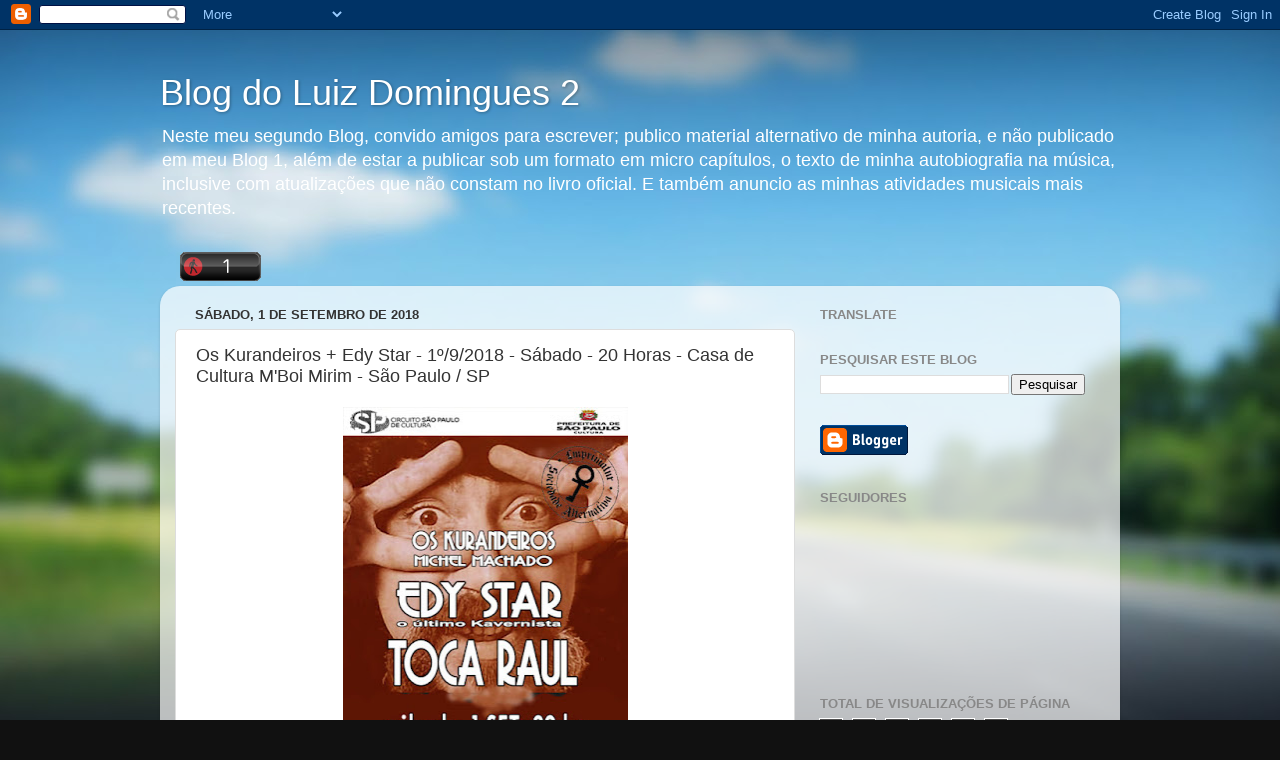

--- FILE ---
content_type: text/html; charset=UTF-8
request_url: http://blogdoluizdomingues2.blogspot.com/b/stats?style=BLACK_TRANSPARENT&timeRange=ALL_TIME&token=APq4FmAZ3iTaakWTVavh0nJuGZ4OUWXYeXu-YfbmYvb2GBDztNxiaahALi8smXOcBClIkqogJtzeSQR5rH2SvaAF2lJTEjj8vA
body_size: 267
content:
{"total":570215,"sparklineOptions":{"backgroundColor":{"fillOpacity":0.1,"fill":"#000000"},"series":[{"areaOpacity":0.3,"color":"#202020"}]},"sparklineData":[[0,31],[1,21],[2,48],[3,42],[4,34],[5,55],[6,50],[7,78],[8,77],[9,99],[10,75],[11,70],[12,72],[13,54],[14,57],[15,59],[16,54],[17,65],[18,81],[19,85],[20,80],[21,79],[22,43],[23,37],[24,46],[25,21],[26,79],[27,35],[28,26],[29,4]],"nextTickMs":120000}

--- FILE ---
content_type: application/javascript
request_url: https://t.dtscout.com/pv/?_a=v&_h=blogdoluizdomingues2.blogspot.com&_ss=712etcrvwe&_pv=1&_ls=0&_u1=1&_u3=1&_cc=us&_pl=d&_cbid=1ei7&_cb=_dtspv.c
body_size: -283
content:
try{_dtspv.c({"b":"chrome@131"},'1ei7');}catch(e){}